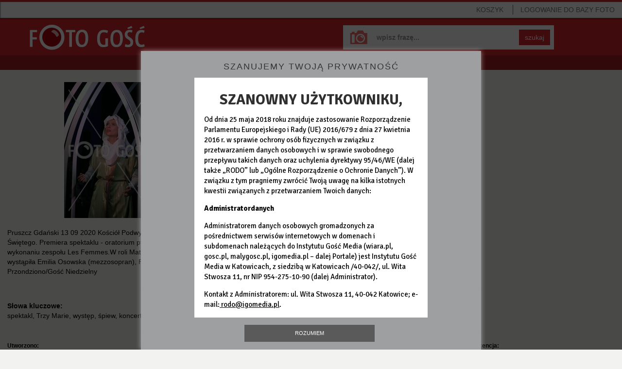

--- FILE ---
content_type: text/html; charset=utf-8
request_url: https://foto.gosc.pl/zdjecia/496424.spektakl-Trzy-Marie-wystep-spiew-koncert
body_size: 5183
content:
<!DOCTYPE html>
<!--[if lt IE 7]>      <html class="no-js lt-ie9 lt-ie8 lt-ie7"> <![endif]-->
<!--[if IE 7]>         <html class="no-js lt-ie9 lt-ie8"> <![endif]-->
<!--[if IE 8]>         <html class="no-js lt-ie9"> <![endif]-->
<!--[if gt IE 8]><!--> <html class="no-js"> <!--<![endif]-->






<head>
	<meta charset="utf-8">
	<meta http-equiv="X-UA-Compatible" content="IE=edge,chrome=1">
	<title>Pruszcz Gdański 13 09 2020Kościół Podwyższenia Krzyza Świętego. Premiera spektaklu - oratorium pt. &#34; 3 Marie &#34;w wykonaniu zespołu Les Femmes.W roli Matki Chrystusa wystąpiła Emilia Osowska (mezzosopran), Foto:Henryk Przondziono/Gość Niedzielny</title>
	

	
	<meta name="Description" content="Agencja fotograficzna Foto Gość" />

	<meta name="viewport" content="width=device-width">
	<meta property="og:site_name" content="wiara.pl"/>
	<meta property="og:title" content="Pruszcz Gdański 13 09 2020Kościół Podwyższenia Krzyza Świętego. Premiera spektaklu - oratorium pt. &#34; 3 Marie &#34;w wykonaniu zespołu Les Femmes.W roli Matki Chrystusa wystąpiła Emilia Osowska (mezzosopran), Foto:Henryk Przondziono/Gość Niedzielny"/>
		<meta property="og:image" content="https://ff1.xcdn.pl/get/f2/ed82cc6a8fa57c44bbc8ed93551273fe.jpg"/>
	<meta property="og:type" content="photo"/>

	<link rel="shortcut icon" href="/static/images/favicon.ico" type="image/x-icon" />

	

	
		<link rel="stylesheet" type="text/css" href="/static/css/fotodb.min.css?_=418785034c5fecea151699ddd68c984d" />



		<script type="text/javascript" src="/static/js/fotodb.min.js?_=0335abee741acba7bc8dd283b8c95d45"></script>

	<script type="text/javascript" charset="utf-8" src="https://www.wiara.pl/static/js/cookie-info.min.js" async="async"></script>


	
		<meta name="Keywords" content="spektakl,Trzy Marie,występ,śpiew,koncert" />


	
	
<script type="text/javascript">
/* <![CDATA[ */

			(function(i,s,o,g,r,a,m){i['GoogleAnalyticsObject']=r;i[r]=i[r]||function(){
			(i[r].q=i[r].q||[]).push(arguments)},i[r].l=1*new Date();a=s.createElement(o),
			m=s.getElementsByTagName(o)[0];a.async=1;a.src=g;m.parentNode.insertBefore(a,m)
			})(window,document,'script','//www.google-analytics.com/analytics.js','ga');

			
			ga('create', "UA-22353525-4", {
				cookieDomain: ".foto.gosc.pl",
				'legacyCookieDomain': ".foto.gosc.pl"
			});
			ga('send', 'pageview');
	
/* ]]> */
</script>



</head>











<body id="body" itemscope itemtype="http://schema.org/WebPage"  class="home-page app-FotoHomePage">
	




<div class="wrapper">
	<nav class="navbar navbar-default navbar-fixed-top navbarTop" role="navigation">

		<!-- Brand and toggle get grouped for better mobile display -->
		<div class="navbar-header">
			<button type="button" class="navbar-toggle" id="mobileMenuTrigger">
				<span class="sr-only">Pokaż / ukryj nawigację</span>
				<span class="icon-bar"></span>
				<span class="icon-bar"></span>
				<span class="icon-bar"></span>
			</button>
				<ul class="visible-xs basket-xs nav navbar-nav pull-right" style="margin-top:5px; margin-bottom:0;">
					<li><a href="/koszyk" class="MarksCounter">Koszyk&nbsp;<span></span></a></li>
				</ul>
				<ul class="visible-xs nav navbar-nav pull-left" style="margin-top:5px; margin-bottom:0; margin-left:0;">
					<li><a href="/"><span class="glyphicon glyphicon-home"></span></a></li>
				</ul>
		</div>

		<!-- Collect the nav links, forms, and other content for toggling -->
		<div class="collapse navbar-collapse navbarNavMobileCollapse" id="mobileMenu">
			<ul class="nav navbar-nav navbarNavMobile">


					<li class="login sepTop">
						<a href="/" class="LoginWidget">LOGOWANIE<span> DO BAZY FOTO</span></a>
						<span class="noAccount">Nie masz konta? <br><a href="https://moja.wiara.pl/rejestracja">Zarejestruj się w portalu wiara.pl,<br>by korzystać z Foto Gość</a><br>lub<br><a href="/wyszukaj">przeglądaj bez możliwości zakupu</a></span>
					</li>
					<li class="hidden-xs pull-right"><a href="/koszyk" class="sep MarksCounter">Koszyk&nbsp;<span></span></a></li>

				<li class="visible-xs sepTop"><a href="/wyszukaj">Baza zdjęć</a></li>
				<li class="visible-xs"><a href="/cennik">Cennik</a></li>
				<li class="visible-xs"><a href="/regulamin">Regulamin</a></li>
				<li class="visible-xs"><a href="/kontakt">Kontakt</a></li>
				<li class="visible-xs"><a href="/serwis">O serwisie</a></li>

			</ul>
		</div><!-- /.navbar-collapse -->

	</nav>

	<div class="mainSearchForm mainSearchFormSubsite clearfix">
		<a class="homeLink" href="/" title="Foto Gość - Strona główna"></a>
		<form class="form-inline" role="form" name="SearchQueryForm" action="/wyszukaj" method="get">
			<div class="form-group">
				<input type="text" class="form-control" name="query" placeholder="wpisz frazę..." value="" >
			</div>
			<button type="submit" class="btn btn-default">szukaj</button>
		</form>
	</div>


	<nav class="clearfix userNavbar hidden-xs" role="navigation">
		<ul class="nav navbar-nav">
			<li class=""><a href="/wyszukaj">Baza zdjęć</a></li>
			<li class=""><a href="/cennik">Cennik</a></li>
			<li class=""><a href="/regulamin">Regulamin</a></li>
			<li><a href="/kontakt">Kontakt</a></li>
		</ul>
	</nav>

	







<div id="FotoLayer" class="modal-body">
	

	<ul class="global-errors-list"></ul>
	<div class="MediaEditor photoModalContent clearfix">

		<div class="photoModalContentLeft">
				<img src="https://ff1.xcdn.pl/get/f2/ed82cc6a8fa57c44bbc8ed93551273fe.jpg" alt="" class="img-responsive" onerror="fotodb.ImgOnError(this, &#34;https://ff1.xcdn.pl/get/f2/ed82cc6a8fa57c44bbc8ed93551273fe.jpg&#34;)" />

			<div class="row">
				<div class="col-xs-12">
					<p>Pruszcz Gdański 13 09 2020Kościół Podwyższenia Krzyza Świętego. Premiera spektaklu - oratorium pt. &#34; 3 Marie &#34;w wykonaniu zespołu Les Femmes.W roli Matki Chrystusa wystąpiła Emilia Osowska (mezzosopran), Foto:Henryk Przondziono/Gość Niedzielny</p>


				</div>
			</div>
		</div>

		<div class="photoModalContentDetails photoModalContentDetailsNarrow jsModalDetails">
			
	<div class="row">
		<div class="col-xs-12">
			<hr>
			<p style="margin-bottom:0; margin-top:10px;">
					<strong>Słowa kluczowe:</strong><br>spektakl, Trzy Marie, występ, śpiew, koncert<br/>
			</p>
		</div>
	</div>

	<hr>

	<div class="row">

		<div class="col-sm-3">
			<p><small><strong>Utworzono:</strong><br>2020-09-13</small></p>
			<p><small><strong>Wysłano:</strong><br>2020-09-18</small></p>
		</div>

		<div class="col-sm-3">
			<p><small><strong>Wymiary zdjęcia:</strong><br>3360x5040</small></p>
			<p><small><strong>Rozmiar pliku:</strong><br>3.08MB</small></p>
		</div>

		<div class="col-sm-3">
				<p><small><strong>Autor:</strong><br>Henryk Przondziono</small></p>
				<p><small><strong>Właściciel:</strong><br>Instytut Gość Media</small></p>

		</div>

		<div class="col-sm-3">
				<p><small><strong>Licencja:</strong><br>Gosc Niedzielny</small></p>
		</div>

	</div>

	<hr>

	<div class="row">
	</div>



		</div>

		<hr class="modalElementOnNarrow">

		<div class="photoModalContentRight">

			<div class="row">


				

					


							<div class="col-xs-12 fileSize jsFileSize MarkingLayer">
										<div class="alert alert-danger"><a href="#" class="link-red Widget" data-widget="LoginWidget" style="text-decoration:underline;">Zaloguj się</a>, aby wybrać rodzaj licencji.</div>
										<p style="margin-bottom:20px;">
											Nie jesteś zalogowany, a ceny podane są dla:
											<strong>Instytucja komercyjna</strong>
										</p>

								<p>
									<strong>Rozmiar i cena:</strong>
								</p>
								
									<div class="radio clearfix">
											<label class="clearfix" for="size-small-1769108003">
												<input type="radio" name="size" id="size-small-1769108003" value="small">
												<span class="type type1">Małe <small>(320x480px)</small></span>
												<span class="type type2"><small> 29KB</small></span>
												<span class="type type3">50<small>,00</small> zł</span>
											</label>
									</div>
									<div class="radio clearfix">
											<label class="clearfix" for="size-big-1769108003">
												<input type="radio" name="size" id="size-big-1769108003" value="big">
												<span class="type type1">Duże <small>(800x1200px)</small></span>
												<span class="type type2"><small>179KB</small></span>
												<span class="type type3">100<small>,00</small> zł</span>
											</label>
									</div>
									<div class="radio clearfix">
											<label class="clearfix" for="size-org-1769108003">
												<input type="radio" name="size" id="size-org-1769108003" value="org">
												<span class="type type1">Oryginał <small>(3360x5040px)</small></span>
												<span class="type type2"><small>3.08MB</small></span>
												<span class="type type3">150<small>,00</small> zł</span>
											</label>
									</div>

								<button class="btn btn-success btn-small btn-pink BtnMark" style="margin-bottom:5px" data-picture="ed82cc6a8fa57c44bbc8ed93551273fe.jpg">DO KOSZYKA&nbsp;&nbsp;<span class="glyphicon glyphicon-play"></span></button>
								<div class="alert alert-success IsAlreadyMarked" style="display:none; margin:20px 0 0;">
									Zdjęcie zostało dodane do koszyka
								</div>
								<button class="btn btn-success btn-small btn-pink BtnUnmark IsAlreadyMarked" style="display:none; margin-bottom:5px;" data-picture="ed82cc6a8fa57c44bbc8ed93551273fe.jpg">Usuń z koszyka&nbsp;&nbsp;<span class="glyphicon glyphicon-trash"></span></button>

							</div>


			</div>
		</div>

		<div class="photoModalContentDetails photoModalContentDetailsWide jsModalDetails">
			
	<div class="row">
		<div class="col-xs-12">
			<hr>
			<p style="margin-bottom:0; margin-top:10px;">
					<strong>Słowa kluczowe:</strong><br>spektakl, Trzy Marie, występ, śpiew, koncert<br/>
			</p>
		</div>
	</div>

	<hr>

	<div class="row">

		<div class="col-sm-3">
			<p><small><strong>Utworzono:</strong><br>2020-09-13</small></p>
			<p><small><strong>Wysłano:</strong><br>2020-09-18</small></p>
		</div>

		<div class="col-sm-3">
			<p><small><strong>Wymiary zdjęcia:</strong><br>3360x5040</small></p>
			<p><small><strong>Rozmiar pliku:</strong><br>3.08MB</small></p>
		</div>

		<div class="col-sm-3">
				<p><small><strong>Autor:</strong><br>Henryk Przondziono</small></p>
				<p><small><strong>Właściciel:</strong><br>Instytut Gość Media</small></p>

		</div>

		<div class="col-sm-3">
				<p><small><strong>Licencja:</strong><br>Gosc Niedzielny</small></p>
		</div>

	</div>

	<hr>

	<div class="row">
	</div>



		</div>

	</div>



	<div class="clearfix">
		

	</div>

</div>

<div style="padding-left:20px; padding-right:20px;">
	<nav class="photoPagePicturesBar clearfix" role="navigation" style="overflow-x: auto;white-space: nowrap; margin-left:0; width:100%">
		<h4>Zobacz również</h4>
		<ul>
		<!--
			--><li><a href="/zdjecia/496438.spektakl-Trzy-Marie-spiew-koncert-spiewaczka-wystep"><span class="thumb"><img src="//ff3.xcdn.pl/get/f1/94fba0ad6894485ae3179791f402abc5.jpg" alt="PRUSZCZ13092020_HP30.jpg" onerror="fotodb.ImgOnError(this, &#34;//ff3.xcdn.pl/get/f1/94fba0ad6894485ae3179791f402abc5.jpg&#34;)"/></span></a></li><!--
			--><li><a href="/zdjecia/496448.spektakl-Trzy-Marie-spiew-koncert-spiewaczka-wystep"><span class="thumb"><img src="//ff4.xcdn.pl/get/f1/8adff077bf2eb054cbbd0961a6650d74.jpg" alt="PRUSZCZ13092020_HP41.jpg" onerror="fotodb.ImgOnError(this, &#34;//ff4.xcdn.pl/get/f1/8adff077bf2eb054cbbd0961a6650d74.jpg&#34;)"/></span></a></li><!--
			--><li><a href="/zdjecia/496467.spektakl-Trzy-Marie-spiew-koncert-spiewaczka-wystep"><span class="thumb"><img src="//ff4.xcdn.pl/get/f1/e97f1b7747f018397aad0ef29dc4d818.jpg" alt="PRUSZCZ13092020_HP60.jpg" onerror="fotodb.ImgOnError(this, &#34;//ff4.xcdn.pl/get/f1/e97f1b7747f018397aad0ef29dc4d818.jpg&#34;)"/></span></a></li><!--
			--><li><a href="/zdjecia/496433.spektakl-Trzy-Marie-koncert-spiew-spiewaczka-wystep"><span class="thumb"><img src="//ff3.xcdn.pl/get/f1/97641a05e2016a4ede62aa6bc5d70f8e.jpg" alt="PRUSZCZ13092020_HP24.jpg" onerror="fotodb.ImgOnError(this, &#34;//ff3.xcdn.pl/get/f1/97641a05e2016a4ede62aa6bc5d70f8e.jpg&#34;)"/></span></a></li><!--
			--><li><a href="/zdjecia/496458.spektakl-Trzy-Marie-spiew-koncert-spiewaczka-wystep"><span class="thumb"><img src="//ff3.xcdn.pl/get/f1/e3cda54ac9a61339c0e193ab0f41ec4d.jpg" alt="PRUSZCZ13092020_HP51.jpg" onerror="fotodb.ImgOnError(this, &#34;//ff3.xcdn.pl/get/f1/e3cda54ac9a61339c0e193ab0f41ec4d.jpg&#34;)"/></span></a></li><!--
			--><li><a href="/zdjecia/496421.spektakl-Trzy-Marie-wystep-koncert"><span class="thumb"><img src="//ff1.xcdn.pl/get/f1/9f1ff94de3f05c3f5f837a1fe0d4620d.jpg" alt="PRUSZCZ13092020_HP14.jpg" onerror="fotodb.ImgOnError(this, &#34;//ff1.xcdn.pl/get/f1/9f1ff94de3f05c3f5f837a1fe0d4620d.jpg&#34;)"/></span></a></li><!--
			--><li><a href="/zdjecia/496437.spektakl-Trzy-Marie-spiew-koncert-spiewaczka-wystep"><span class="thumb"><img src="//ff3.xcdn.pl/get/f1/3da3d27068b23a2155c67064c0b3b44c.jpg" alt="PRUSZCZ13092020_HP31.jpg" onerror="fotodb.ImgOnError(this, &#34;//ff3.xcdn.pl/get/f1/3da3d27068b23a2155c67064c0b3b44c.jpg&#34;)"/></span></a></li><!--
			--><li><a href="/zdjecia/496455.spektakl-Trzy-Marie-spiew-koncert-spiewaczka-wystep"><span class="thumb"><img src="//ff1.xcdn.pl/get/f1/1e87b386f6a239edbc358b3ff98363fb.jpg" alt="PRUSZCZ13092020_HP48.jpg" onerror="fotodb.ImgOnError(this, &#34;//ff1.xcdn.pl/get/f1/1e87b386f6a239edbc358b3ff98363fb.jpg&#34;)"/></span></a></li><!--
			--><li><a href="/zdjecia/496451.spektakl-Trzy-Marie-spiew-koncert-spiewaczka-wystep"><span class="thumb"><img src="//ff3.xcdn.pl/get/f1/30523496ca600131036f265bb2a85671.jpg" alt="PRUSZCZ13092020_HP44.jpg" onerror="fotodb.ImgOnError(this, &#34;//ff3.xcdn.pl/get/f1/30523496ca600131036f265bb2a85671.jpg&#34;)"/></span></a></li><!--
			--><li><a href="/zdjecia/496428.spektakl-Trzy-Marie-wystep-spiewaczka-spiew-koncert"><span class="thumb"><img src="//ff4.xcdn.pl/get/f1/17dc687dd9ed854c3e820d2387e1aa3d.jpg" alt="PRUSZCZ13092020_HP21.jpg" onerror="fotodb.ImgOnError(this, &#34;//ff4.xcdn.pl/get/f1/17dc687dd9ed854c3e820d2387e1aa3d.jpg&#34;)"/></span></a></li><!--
		-->
		</ul>
	</nav>
</div>



<script type="text/javascript">
/* <![CDATA[ */

$(function(){

	var layer = new fotodb.widgets.FotoHomePage({
		id: "ed82cc6a8fa57c44bbc8ed93551273fe.jpg",
		layer: $('#FotoLayer')
	});

});

/* ]]> */
</script>





	<div class="clearfix"></div>

	<nav class="navbar navbar-default navbar-fixed-bottom navbarBasket hidden-xs" role="navigation">
		<div id="MarkedPicturesHead" class="picturesBarHead"><strong class="chosen">WYBRANE</strong>
				
			<a href="/koszyk" class="btn btn-success btn-small btn-red">PRZEJDŹ DO KOSZYKA I ZAPŁAĆ&nbsp;&nbsp;<span class="glyphicon glyphicon-play"></span></a>
		</div>
		<div id="MarkedPictures" class="picturesBar"></div>
	</nav>
</div>

<div class="hidden-xs navbar navbar-default navbarBottom ">
	<ul class="nav navbar-nav">
		<li><a class="pull-left" target="_blank" href="http://igomedia.pl/">IGM</a><span class="sep">|</span></li>
		<li><a class="pull-left" target="_blank" href="http://gosc.pl/">Gość Niedzielny</a><span class="sep">|</span></li>
		<li><a class="pull-left" target="_blank" href="http://radioem.pl/">Radio eM</a><span class="sep">|</span></li>
		<li><a class="pull-left" target="_blank" href="http://malygosc.pl/">Mały Gość</a><span class="sep">|</span></li>
		<li><a class="pull-left" target="_blank" href="http://wiara.pl/">Wiara</a></li>
		<li class="pull-right"><a class="pull-left" href="http://www.przelewy24.pl/" target="_blank">Płatności obsługuje serwis <img src="/static/images/przelewy24.png" alt="Przelewy24"></a></li>
		<li class="pull-right"><a class="pull-left" href="/zasoby/zdjecia-aktualne/1">Zasoby</a><span class="sep">|</span></li>
		<li class="pull-right"><a class="pull-left" href="/serwis">O serwisie</a><span class="sep">|</span></li>
	</ul>
</div>

<div id="help_div"><div class="ldr"></div></div>

<!--[if lt IE 9]>
	<div class="text-center" style="position:absolute; top:30px; right:30px; left:30px; padding:30px; color:#ffffff; border:4px solid #a71e22; background:#d5232b; z-index:10; ">
		<h3>Zaktualizuj przeglądarkę</h3>
		<p>
			Korzystasz z przestarzałej przeglądarki, która nie jest wspierana przez nasz serwis.<br>
			Prosimy o zmianę lub aktualizację przeglądarki.
		</p>
		<p>Zalecamy wybór jednej z poniższych przeglądarek:</p>
		<p><a style="color:#ffffff; text-decoration:underline;" href="http://www.google.pl/intl/pl/chrome/browser/" target="_blank">Chrome</a></p>
		<p><a style="color:#ffffff; text-decoration:underline;" href="http://www.mozilla.org/pl/firefox/new/" target="_blank">FireFox</a></p>
		<p><a style="color:#ffffff; text-decoration:underline;" href="http://windows.microsoft.com/pl-pl/internet-explorer/download-ie" target="_blank">Internet Explorer</a></p>
	</div>
<![endif]-->

</body>
</html>
